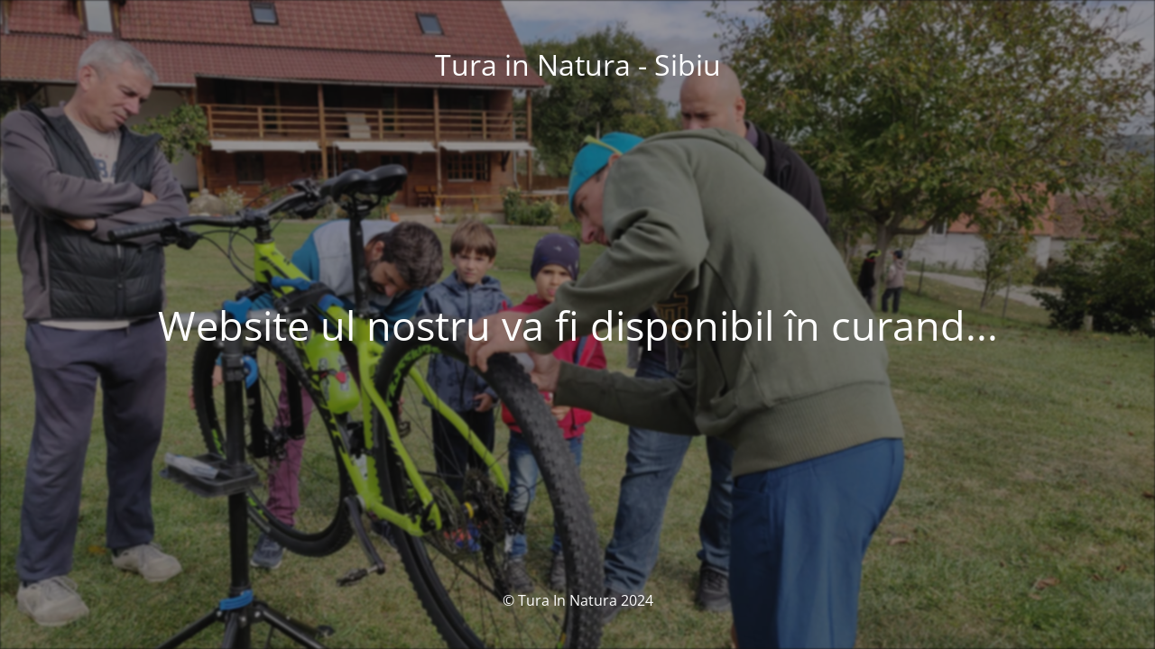

--- FILE ---
content_type: text/html; charset=UTF-8
request_url: https://turainnatura.ro/2-pentru-tura-in-natura/
body_size: 4804
content:
<!DOCTYPE html>
<html lang="ro-RO">
<head>
	<meta charset="UTF-8" />
	<title>Actualizăm wesite-ul</title>	<link rel="icon" href="https://turainnatura.ro/wp-content/uploads/2024/01/cropped-w-32x32.jpg" sizes="32x32" />
<link rel="icon" href="https://turainnatura.ro/wp-content/uploads/2024/01/cropped-w-192x192.jpg" sizes="192x192" />
<link rel="apple-touch-icon" href="https://turainnatura.ro/wp-content/uploads/2024/01/cropped-w-180x180.jpg" />
<meta name="msapplication-TileImage" content="https://turainnatura.ro/wp-content/uploads/2024/01/cropped-w-270x270.jpg" />
	<meta name="viewport" content="width=device-width, maximum-scale=1, initial-scale=1, minimum-scale=1">
	<meta name="description" content=""/>
	<meta http-equiv="X-UA-Compatible" content="" />
	<meta property="og:site_name" content="Tura in Natura - Sibiu - "/>
	<meta property="og:title" content="Actualizăm wesite-ul"/>
	<meta property="og:type" content="Maintenance"/>
	<meta property="og:url" content="https://turainnatura.ro"/>
	<meta property="og:description" content=""/>
		<link rel="profile" href="http://gmpg.org/xfn/11" />
	<link rel="pingback" href="https://turainnatura.ro/xmlrpc.php" />
	<link rel='stylesheet' id='mtnc-style-css' href='https://turainnatura.ro/wp-content/plugins/maintenance/load/css/style.css?ver=1767488356' type='text/css' media='all' />
<link rel='stylesheet' id='mtnc-fonts-css' href='https://turainnatura.ro/wp-content/plugins/maintenance/load/css/fonts.css?ver=1767488356' type='text/css' media='all' />
<style type="text/css">body {background-color: #111111}.preloader {background-color: #111111}.bg-img img, .bg-img source{-webkit-filter: blur(1px);-moz-filter: blur(1px);-o-filter: blur(1px);-ms-filter: blur(1px);filter:blur(1px);filter:progid:DXImageTransform.Microsoft.Blur(PixelRadius=1, enabled='true');}body {font-family: Open Sans; }.site-title, .preloader i, .login-form, .login-form a.lost-pass, .btn-open-login-form, .site-content, .user-content-wrapper, .user-content, footer, .maintenance a{color: #ffffff;} a.close-user-content, #mailchimp-box form input[type="submit"], .login-form input#submit.button  {border-color:#ffffff} input[type="submit"]:hover{background-color:#ffffff} input:-webkit-autofill, input:-webkit-autofill:focus{-webkit-text-fill-color:#ffffff} body &gt; .login-form-container{background-color:#111111}.btn-open-login-form{background-color:#111111}input:-webkit-autofill, input:-webkit-autofill:focus{-webkit-box-shadow:0 0 0 50px #111111 inset}input[type='submit']:hover{color:#111111} #custom-subscribe #submit-subscribe:before{background-color:#111111} </style>    
    <!--[if IE]><script type="text/javascript" src="https://turainnatura.ro/wp-content/plugins/maintenance/load/js/jquery.backstretch.min.js"></script><![endif]--><link rel="stylesheet" href="https://fonts.bunny.net/css?family=Open%20Sans:300,300italic,regular,italic,600,600italic,700,700italic,800,800italic:300"></head>

<body class="maintenance ">

<div class="main-container">
	<div class="preloader"><i class="fi-widget" aria-hidden="true"></i></div>	<div id="wrapper">
		<div class="center logotype">
			<header>
				<div class="logo-box istext" rel="home"><h1 class="site-title">Tura in Natura - Sibiu</h1></div>			</header>
		</div>
		<div id="content" class="site-content">
			<div class="center">
                <h2 class="heading font-center" style="font-weight:300;font-style:normal">Website ul nostru va fi disponibil în curand...</h2><div class="description" style="font-weight:300;font-style:normal"><h3></h3></div>			</div>
		</div>
	</div> <!-- end wrapper -->
	<footer>
		<div class="center">
			<div style="font-weight:300;font-style:normal">© Tura In Natura 2024</div>		</div>
	</footer>
					<picture class="bg-img">
						<img class="skip-lazy" src="https://turainnatura.ro/wp-content/uploads/2024/01/387009606_854842836427959_9052241028958020411_n.jpg">
		</picture>
	</div>

<script type="text/javascript" src="https://turainnatura.ro/wp-includes/js/jquery/jquery.min.js?ver=3.7.1" id="jquery-core-js"></script>
<script type="text/javascript" src="https://turainnatura.ro/wp-includes/js/jquery/jquery-migrate.min.js?ver=3.4.1" id="jquery-migrate-js"></script>
<script type="text/javascript" id="_frontend-js-extra">
/* <![CDATA[ */
var mtnc_front_options = {"body_bg":"https://turainnatura.ro/wp-content/uploads/2024/01/387009606_854842836427959_9052241028958020411_n.jpg","gallery_array":[],"blur_intensity":"1","font_link":["Open Sans:300,300italic,regular,italic,600,600italic,700,700italic,800,800italic:300"]};
//# sourceURL=_frontend-js-extra
/* ]]> */
</script>
<script type="text/javascript" src="https://turainnatura.ro/wp-content/plugins/maintenance/load/js/jquery.frontend.js?ver=1767488356" id="_frontend-js"></script>

</body>
</html>
